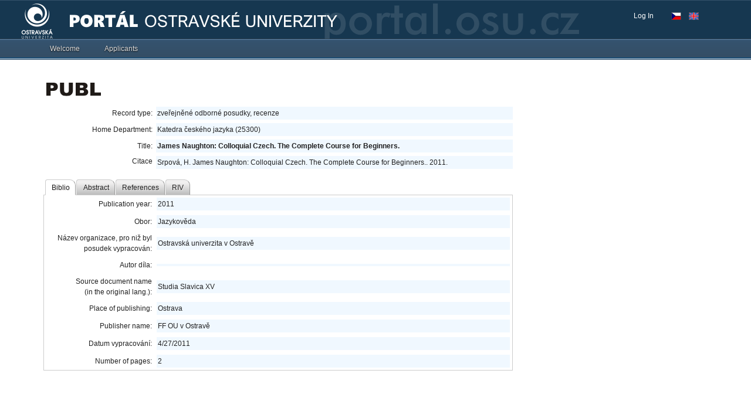

--- FILE ---
content_type: application/x-javascript
request_url: https://portal.osu.cz/dojo/v1.17/dijit/form/_CheckBoxMixin.js
body_size: 787
content:
//>>built
define("dijit/form/_CheckBoxMixin",["dojo/_base/declare","dojo/dom-attr"],function(_1,_2){return _1("dijit.form._CheckBoxMixin",null,{type:"checkbox",value:"on",readOnly:false,_aria_attr:"aria-checked",_setReadOnlyAttr:function(_3){this._set("readOnly",_3);_2.set(this.focusNode,"readOnly",_3);},_setLabelAttr:undefined,_getSubmitValue:function(_4){return (_4==null||_4==="")?"on":_4;},_setValueAttr:function(_5){_5=this._getSubmitValue(_5);this._set("value",_5);_2.set(this.focusNode,"value",_5);},reset:function(){this.inherited(arguments);this._set("value",this._getSubmitValue(this.params.value));_2.set(this.focusNode,"value",this.value);},_onClick:function(e){if(this.readOnly){e.stopPropagation();e.preventDefault();return false;}return this.inherited(arguments);}});});